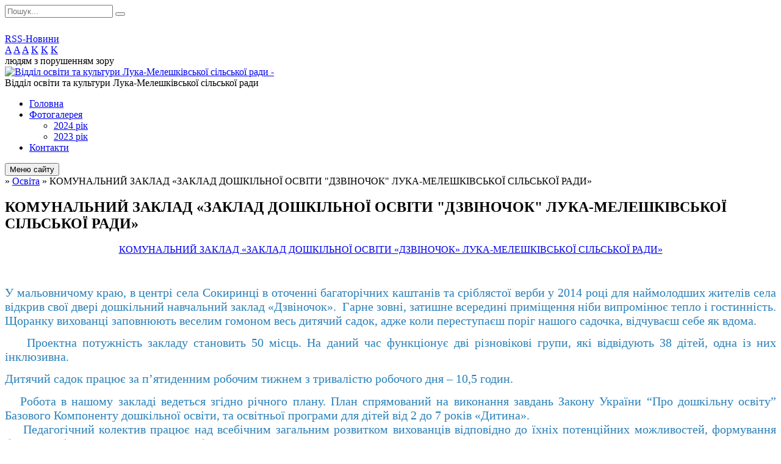

--- FILE ---
content_type: text/html; charset=UTF-8
request_url: https://lkm-osvita.gov.ua/komunalnij-zaklad-zaklad-doshkilnoi-osviti-dzvinochok-lukameleshkivskoi-silskoi-radi-09-47-07-11-07-2022/
body_size: 9341
content:
<!DOCTYPE html>
<html lang="ua">
<head>
	<!--[if IE]><meta http-equiv="X-UA-Compatible" content="IE=edge"><![endif]-->
	<meta charset="utf-8">
	<meta name="viewport" content="width=device-width, initial-scale=1">
	<!--[if IE]><script>
		document.createElement('header');
		document.createElement('nav');
		document.createElement('main');
		document.createElement('section');
		document.createElement('article');
		document.createElement('aside');
		document.createElement('footer');
		document.createElement('figure');
		document.createElement('figcaption');
	</script><![endif]-->
	<title>КОМУНАЛЬНИЙ ЗАКЛАД  «ЗАКЛАД ДОШКІЛЬНОЇ ОСВІТИ &quot;ДЗВІНОЧОК&quot; ЛУКА-МЕЛЕШКІВСЬКОЇ СІЛЬСЬКОЇ РАДИ»</title>
	<meta name="description" content="КОМУНАЛЬНИЙ ЗАКЛАД &amp;laquo;ЗАКЛАД ДОШКІЛЬНОЇ ОСВІТИ &amp;laquo;ДЗВІНОЧОК&amp;raquo; ЛУКА-МЕЛЕШКІВСЬКОЇ СІЛЬСЬКОЇ РАДИ&amp;raquo;     У мальовничому краю, в центрі села Сокиринці в оточенні багаторічних каштанів та сріблястої верби у 2014 році д">
	<meta name="keywords" content="КОМУНАЛЬНИЙ, ЗАКЛАД, , «ЗАКЛАД, ДОШКІЛЬНОЇ, ОСВІТИ, &amp;quot;ДЗВІНОЧОК&amp;quot;, ЛУКА-МЕЛЕШКІВСЬКОЇ, СІЛЬСЬКОЇ, РАДИ»">

	
		<meta property="og:image" content="https://rada.info/upload/users_files/43176373/gerb/vinnica-rayon.png?v=1768701120">
				
	
		<link rel="canonical" href="https://lkm-osvita.gov.ua/komunalnij-zaklad-zaklad-doshkilnoi-osviti-dzvinochok-lukameleshkivskoi-silskoi-radi-09-47-07-11-07-2022/">
	<meta name="robots" content="noindex, nofollow">
		
	<link rel="apple-touch-icon" sizes="57x57" href="https://osv.org.ua/apple-icon-57x57.png">
	<link rel="apple-touch-icon" sizes="60x60" href="https://osv.org.ua/apple-icon-60x60.png">
	<link rel="apple-touch-icon" sizes="72x72" href="https://osv.org.ua/apple-icon-72x72.png">
	<link rel="apple-touch-icon" sizes="76x76" href="https://osv.org.ua/apple-icon-76x76.png">
	<link rel="apple-touch-icon" sizes="114x114" href="https://osv.org.ua/apple-icon-114x114.png">
	<link rel="apple-touch-icon" sizes="120x120" href="https://osv.org.ua/apple-icon-120x120.png">
	<link rel="apple-touch-icon" sizes="144x144" href="https://osv.org.ua/apple-icon-144x144.png">
	<link rel="apple-touch-icon" sizes="152x152" href="https://osv.org.ua/apple-icon-152x152.png">
	<link rel="apple-touch-icon" sizes="180x180" href="https://osv.org.ua/apple-icon-180x180.png">
	<link rel="icon" type="image/png" sizes="192x192"  href="https://osv.org.ua/android-icon-192x192.png">
	<link rel="icon" type="image/png" sizes="32x32" href="https://osv.org.ua/favicon-32x32.png">
	<link rel="icon" type="image/png" sizes="96x96" href="https://osv.org.ua/favicon-96x96.png">
	<link rel="icon" type="image/png" sizes="16x16" href="https://osv.org.ua/favicon-16x16.png">
	<link rel="manifest" href="https://osv.org.ua/manifest.json">
	<meta name="msapplication-TileColor" content="#ffffff">
	<meta name="msapplication-TileImage" content="https://osv.org.ua/ms-icon-144x144.png">
	<meta name="theme-color" content="#ffffff">

	<link href="https://fonts.googleapis.com/css?family=Merriweather:400i,700|Roboto:400,400i,700,700i&amp;subset=cyrillic-ext" rel="stylesheet">
	<link rel="stylesheet" href="//osv.org.ua/themes/ukraine/css/styles_vip.css?ver=2.11">
	<link rel="stylesheet" href="//osv.org.ua/themes/ukraine/css/14303/theme_vip.css?v=1768701120">
	<!--[if lt IE 9]>
	<script src="https://oss.maxcdn.com/html5shiv/3.7.2/html5shiv.min.js"></script>
	<script src="https://oss.maxcdn.com/respond/1.4.2/respond.min.js"></script>
	<![endif]-->
	<!--[if gte IE 9]>
	<style type="text/css">
		.gradient { filter: none; }
	</style>
	<![endif]-->

</head>
<body class="">


		<div id="all_screen">

						<section class="search_menu">
				<div class="wrap">
					<div class="row">
						<div class="grid-25 fl">
							<form action="https://lkm-osvita.gov.ua/search/" class="search">
								<input type="text" name="q" value="" placeholder="Пошук..." required>
								<button type="submit" name="search" value="y"><i class="fa fa-search"></i></button>
							</form>
							<a id="alt_version_eye" href="//alt.lkm-osvita.gov.ua/"><i class="far fa-eye"></i></a>
						</div>
						<div class="grid-75">
							<div class="row">
								<div class="grid-25" style="padding-top: 13px;">
									<div id="google_translate_element"></div>
								</div>
								<div class="grid-25" style="padding-top: 13px;">
									<a href="https://osv.org.ua/rss/14303/" class="rss"><span><i class="fa fa-rss"></i></span> RSS-Новини</a>
								</div>
								<div class="grid-50 alt_version_block">

									<div class="alt_version">
										<div class="control_button">
											<a href="//alt.lkm-osvita.gov.ua/?view=text-small" class="text-small" rel="nofollow">A</a>
											<a href="//alt.lkm-osvita.gov.ua/?view=text-medium" class="text-medium" rel="nofollow">A</a>
											<a href="//alt.lkm-osvita.gov.ua/?view=text-large" class="text-large" rel="nofollow">A</a>
											<a href="//alt.lkm-osvita.gov.ua/?view=text-color-normal" class="text-color-normal" rel="nofollow">K</a>
											<a href="//alt.lkm-osvita.gov.ua/?view=text-color-inverse" class="text-color-inverse" rel="nofollow">K</a>
											<a href="//alt.lkm-osvita.gov.ua/?view=text-color-colored" class="text-color-colored" rel="nofollow">K</a>
										</div>
										<div class="for_people">
											людям з порушенням зору
										</div>
										<div class="clearfix"></div>
									</div>

								</div>
								<div class="clearfix"></div>
							</div>
						</div>
						<div class="clearfix"></div>
					</div>
				</div>
			</section>
			
			<header>
				<div class="wrap">
					<div class="row">

						<div class="grid-25 logo fl">
							<a href="https://lkm-osvita.gov.ua/" id="logo">
								<img src="https://rada.info/upload/users_files/43176373/gerb/vinnica-rayon.png?v=1768701120" alt="Відділ освіти та культури Лука-Мелешківської сільської ради - ">
							</a>
						</div>
						<div class="grid-75 title fr">
							<div class="slogan_1">Відділ освіти та культури Лука-Мелешківської сільської ради</div>
							<div class="slogan_2"></div>
						</div>
						<div class="clearfix"></div>

					</div>
				</div>
			</header>

			<div class="wrap">
				<section class="middle_block">

					<div class="row">
						<div class="grid-75 fr">
							<nav class="main_menu">
								<ul>
																		<li>
										<a href="https://lkm-osvita.gov.ua/main/">Головна</a>
																			</li>
																		<li>
										<a href="https://lkm-osvita.gov.ua/photo/">Фотогалерея</a>
																				<ul>
																						<li>
												<a href="https://lkm-osvita.gov.ua/2024-rik-09-46-00-17-07-2024/">2024 рік</a>
																							</li>
																						<li>
												<a href="https://lkm-osvita.gov.ua/2023-rik-09-47-29-17-07-2024/">2023 рік</a>
																							</li>
																																</ul>
																			</li>
																		<li>
										<a href="https://lkm-osvita.gov.ua/feedback/">Контакти</a>
																			</li>
																										</ul>

								<button class="menu-button" id="open-button"><i class="fas fa-bars"></i> Меню сайту</button>

							</nav>
							
							<div class="clearfix"></div>

														<section class="bread_crumbs">
								<div xmlns:v="http://rdf.data-vocabulary.org/#"><a href="/"><i class="fa fa-home"></i></a> &raquo; <a href="/osvita-16-06-42-17-04-2020/">Освіта</a> &raquo; <span>КОМУНАЛЬНИЙ ЗАКЛАД  «ЗАКЛАД ДОШКІЛЬНОЇ ОСВІТИ "ДЗВІНОЧОК" ЛУКА-МЕЛЕШКІВСЬКОЇ СІЛЬСЬКОЇ РАДИ»</span> </div>
							</section>
							
							<main>

																											<h1>КОМУНАЛЬНИЙ ЗАКЛАД  «ЗАКЛАД ДОШКІЛЬНОЇ ОСВІТИ "ДЗВІНОЧОК" ЛУКА-МЕЛЕШКІВСЬКОЇ СІЛЬСЬКОЇ РАДИ»</h1>
    

<p style="text-align: center;"><a href="http://vlada.pp.ua/goto/aHR0cHM6Ly93d3cuZmFjZWJvb2suY29tL2dyb3Vwcy82MDYzNjE1ODAwMzI0MjE3Lz9yZWY9c2hhcmU=/" target="_blank" rel="nofollow">КОМУНАЛЬНИЙ ЗАКЛАД &laquo;ЗАКЛАД ДОШКІЛЬНОЇ ОСВІТИ &laquo;ДЗВІНОЧОК&raquo; ЛУКА-МЕЛЕШКІВСЬКОЇ СІЛЬСЬКОЇ РАДИ&raquo;</a></p>

<p>&nbsp;</p>

<p style="margin-bottom:.0001pt; text-align:justify; margin:0cm 0cm 10pt"><span style="color:#2980b9;"><span style="font-size:20px;"><span style="font-family:Times New Roman,Times,serif;"><span style="line-height:115%"><span lang="UK"><span style="line-height:115%">У мальовничому краю, в центрі села Сокиринці в оточенні багаторічних каштанів та сріблястої верби у 2014 році для наймолодших жителів села відкрив свої двері дошкільний навчальний заклад &laquo;Дзвіночок&raquo;. &nbsp;Гарне зовні, затишне всередині приміщення ніби випромінює тепло і гостинність.<br />
Щоранку вихованці заповнюють веселим гомоном весь дитячий садок, адже коли переступаєш поріг нашого садочка, відчуваєш себе як вдома.</span></span></span></span></span></span></p>

<p style="margin-bottom:.0001pt; text-align:justify; margin:0cm 0cm 10pt"><span style="color:#2980b9;"><span style="font-size:20px;"><span style="font-family:Times New Roman,Times,serif;"><span style="line-height:115%">&nbsp;&nbsp;&nbsp; <span style="line-height:115%">Проектна потужність закладу становить </span><span lang="UK"><span style="line-height:115%">50</span></span><span style="line-height:115%"> місць. На даний час функціонує дві різновікові групи, які відвідують </span><span lang="UK"><span style="line-height:115%">38</span></span><span style="line-height:115%"> дітей, одна із них інклюзивна.</span></span></span></span></span></p>

<p style="margin-bottom:.0001pt; text-align:justify; margin:0cm 0cm 10pt"><span style="color:#2980b9;"><span style="font-size:20px;"><span style="font-family:Times New Roman,Times,serif;"><span style="line-height:115%"><span style="line-height:115%">Дитячий садок працює за п&rsquo;ятиденним робочим тижнем з тривалістю робочого дня &ndash; </span><span lang="UK"><span style="line-height:115%">10,5</span></span><span style="line-height:115%"> годин.</span></span></span></span></span></p>

<p style="margin-bottom:.0001pt; text-align:justify; margin:0cm 0cm 10pt"><span style="color:#2980b9;"><span style="font-size:20px;"><span style="font-family:Times New Roman,Times,serif;"><span style="line-height:115%"><span style="line-height:115%">&nbsp;&nbsp; Робота в нашому закладі ведеться згідно річного плану. План спрямований на виконання завдань Закону України &ldquo;Про дошкільну освіту&rdquo; Базового Компоненту дошкільної освіти, та освітньої програми для дітей від 2 до 7 років &laquo;Дитина&raquo;.<br />
&nbsp;&nbsp;&nbsp; Педагогічний колектив працює над всебічним загальним розвитком вихованців відповідно до їхніх потенційних можливостей, формування базису особистісної культури: самообслуговування, комунікації, пізнавальної мотивації. Головним напрямком діяльності кожного вихователя - це безпека життєдіяльності дітей, забезпечення необхідних умов для їх фізичного, психічного та розумового розвитку.</span></span></span></span></span></p>

<p style="margin-bottom:.0001pt; text-align:justify; margin:0cm 0cm 10pt"><span style="color:#2980b9;"><span style="font-size:20px;"><span style="font-family:Times New Roman,Times,serif;"><span style="line-height:115%"><span lang="UK"><span style="line-height:115%">&nbsp;&nbsp; Адже д</span></span><span style="line-height:115%">итячий садок &ndash; це невтомна й самобутня країна малечі. Це той світ у якому дитина живе </span><span lang="UK"><span style="line-height:115%">у</span></span><span style="line-height:115%"> найважливіший період свого розвитку. І від того як їй тут ведеться, </span><span lang="UK"><span style="line-height:115%">з</span></span><span style="line-height:115%">алежить не лише її майбутнє, а й майбутнє родини і всієї країни.</span></span></span></span></span></p>
<div class="clearfix"></div>

																	
							</main>
						</div>
						<div class="grid-25 fl">
							<div class="project_name">
								<a href="https://osv.org.ua/rss/14303/" rel="nofollow" target="_blank" title="RSS-стрічка новин сайту"><i class="fas fa-rss"></i></a>
																								<a href="https://www.facebook.com/groups/1852778691528025/?ref=share" rel="nofollow" target="_blank" title="Приєднуйтесь до нас у Facebook"><i class="fab fa-facebook-f"></i></a>																<a href="https://lkm-osvita.gov.ua/sitemap/" title="Мапа сайту"><i class="fas fa-sitemap"></i></a>
							</div>
							<aside class="left_sidebar">

																<nav class="sidebar_menu">
									<ul>
																				<li>
											<a href="https://lkm-osvita.gov.ua/more_news2/">Новини та події</a>
																					</li>
																				<li>
											<a href="https://lkm-osvita.gov.ua/news/">Важлива інформація</a>
																					</li>
																				<li>
											<a href="https://lkm-osvita.gov.ua/more_news/">Оголошення</a>
																						<i class="fa fa-chevron-right"></i>
											<ul>
																								<li>
													<a href="https://lkm-osvita.gov.ua/ogoloshennya-12-18-45-22-08-2024/">Оголошення про проведення конкурсу на вакантну посаду директора КЗ "ЗДО "Журавлик"</a>
																									</li>
																								<li>
													<a href="https://lkm-osvita.gov.ua/ogoloshennya-16-07-08-04-04-2024/">Оголошення</a>
																									</li>
																																			</ul>
																					</li>
																				<li>
											<a href="https://lkm-osvita.gov.ua/struktura-15-31-19-17-04-2020/">Нормативна база</a>
																						<i class="fa fa-chevron-right"></i>
											<ul>
																								<li>
													<a href="https://lkm-osvita.gov.ua/zakoni-ukraini-13-56-52-08-07-2022/">Закони України</a>
																									</li>
																								<li>
													<a href="https://lkm-osvita.gov.ua/profesijni-standarti-13-57-29-08-07-2022/">Професійні стандарти</a>
																									</li>
																								<li>
													<a href="https://lkm-osvita.gov.ua/derzhavni-standarti-13-59-21-08-07-2022/">Державні стандарти</a>
																									</li>
																								<li>
													<a href="https://lkm-osvita.gov.ua/listi-14-00-03-08-07-2022/">Листи, накази</a>
																									</li>
																								<li>
													<a href="https://lkm-osvita.gov.ua/rozporyadchi-dokumenti-viddilu-14-53-51-08-07-2022/">Розпорядчі документи відділу</a>
																									</li>
																																			</ul>
																					</li>
																				<li>
											<a href="https://lkm-osvita.gov.ua/rekomendacii-schodo-organizacii-osvitnogo-procesu-11-32-24-15-07-2022/">Рекомендації щодо організації освітнього процесу</a>
																					</li>
																				<li class="active">
											<a href="https://lkm-osvita.gov.ua/osvita-16-06-42-17-04-2020/">Освіта</a>
																						<i class="fa fa-chevron-right"></i>
											<ul>
																								<li>
													<a href="https://lkm-osvita.gov.ua/kz-zzsolicej-lukameleshkivskoi-silskoi-radi-s-lukameleshkivska-16-36-03-17-04-2020/">КОМУНАЛЬНИЙ ЗАКЛАД «ЛУКА-МЕЛЕШКІВСЬКИЙ ЛІЦЕЙ ЛУКА-МЕЛЕШКІВСЬКОЇ СІЛЬСЬКОЇ РАДИ ВІННИЦЬКОЇ ОБЛАСТІ»</a>
																									</li>
																								<li>
													<a href="https://lkm-osvita.gov.ua/ivanivska-filiya-kz-zzso-–-licej-lukameleshkivskoi-silskoi-radi-s-ivanivka-16-31-12-17-04-2020/">Іванівська філія  КОМУНАЛЬНОГО ЗАКЛАДУ «ЛУКА-МЕЛЕШКІВСЬКИЙ ЛІЦЕЙ ЛУКА-МЕЛЕШКІВСЬКОЇ СІЛЬСЬКОЇ РАДИ ВІННИЦЬКОЇ ОБЛАСТІ»</a>
																									</li>
																								<li>
													<a href="https://lkm-osvita.gov.ua/pribuzka-filiya-kz-zzso-–-licej-lukameleshkivskoi-silskoi-radi-s-pribuzke-22-44-39-22-04-2020/">КОМУНАЛЬНИЙ ЗАКЛАД «ПРИБУЗЬКА ГІМНАЗІЯ ЛУКА-МЕЛЕШКІВСЬКОЇ СІЛЬСЬКОЇ РАДИ»</a>
																									</li>
																								<li>
													<a href="https://lkm-osvita.gov.ua/yarishivska-filiya-kz-zzsolicej-lukameleshkivskoi-silskoi-radi-s-yarishivka-16-13-51-17-04-2020/">КОМУНАЛЬНИЙ ЗАКЛАД «ЯРИШІВСЬКА ГІМНАЗІЯ  ЛУКА-МЕЛЕШКІВСЬКОЇ СІЛЬСЬКОЇ РАДИ»</a>
																									</li>
																								<li>
													<a href="https://lkm-osvita.gov.ua/lukameleshkivskij-zdo-veselka-16-24-17-17-04-2020/">КОМУНАЛЬНИЙ ЗАКЛАД  дошкільної освіти «Веселка» Лука-Мелешківської сільської ради</a>
																									</li>
																								<li>
													<a href="https://lkm-osvita.gov.ua/yarishivskij-zdo-zhuravlik-16-08-13-17-04-2020/">КОМУНАЛЬНИЙ ЗАКЛАД  «ЗАКЛАД ДОШКІЛЬНОЇ ОСВІТИ "ЖУРАВЛИК" ЛУКА-МЕЛЕШКІВСЬКОЇ СІЛЬСЬКОЇ РАДИ»</a>
																									</li>
																								<li>
													<a href="https://lkm-osvita.gov.ua/komunalnij-zaklad-hizhineckij-licej-vinnickoi-oblasti-09-25-33-11-07-2022/">КОМУНАЛЬНИЙ ЗАКЛАД «ХИЖИНЕЦЬКИЙ ЛІЦЕЙ» ВІННИЦЬКОЇ ОБЛАСТІ</a>
																									</li>
																								<li>
													<a href="https://lkm-osvita.gov.ua/sokirinecka-filiya-komunalnogo-zakladu-hizhineckij-licej-vinnickoi-oblasti-09-28-46-11-07-2022/">Сокиринецька філія  КОМУНАЛЬНОГО ЗАКЛАДУ «ХИЖИНЕЦЬКИЙ ЛІЦЕЙ» ВІННИЦЬКОЇ ОБЛАСТІ</a>
																									</li>
																								<li>
													<a href="https://lkm-osvita.gov.ua/komunalnij-zaklad-pilyavska-gimnaziya-vinnickoi-oblasti-09-31-00-11-07-2022/">КОМУНАЛЬНИЙ ЗАКЛАД "ПИЛЯВСЬКА ГІМНАЗІЯ"  ВІННИЦЬКОЇ ОБЛАСТІ</a>
																									</li>
																								<li>
													<a href="https://lkm-osvita.gov.ua/privatne-pidpriemstvo-zaklad-osviti-dzherelo-mudrosti-09-36-36-11-07-2022/">ПРИВАТНЕ ПІДПРИЄМСТВО "ЗАКЛАД ОСВІТИ "ДЖЕРЕЛО МУДРОСТІ"</a>
																									</li>
																								<li class="active">
													<a href="https://lkm-osvita.gov.ua/komunalnij-zaklad-zaklad-doshkilnoi-osviti-dzvinochok-lukameleshkivskoi-silskoi-radi-09-47-07-11-07-2022/">КОМУНАЛЬНИЙ ЗАКЛАД  «ЗАКЛАД ДОШКІЛЬНОЇ ОСВІТИ "ДЗВІНОЧОК" ЛУКА-МЕЛЕШКІВСЬКОЇ СІЛЬСЬКОЇ РАДИ»</a>
																									</li>
																								<li>
													<a href="https://lkm-osvita.gov.ua/komunalnij-zaklad-zaklad-doshkilnoi-osviti-zolotij-kljuchik-lukameleshkivskoi-silskoi-radi-09-49-40-11-07-2022/">КОМУНАЛЬНИЙ ЗАКЛАД  «ЗАКЛАД ДОШКІЛЬНОЇ ОСВІТИ "ЗОЛОТИЙ КЛЮЧИК" ЛУКА-МЕЛЕШКІВСЬКОЇ СІЛЬСЬКОЇ РАДИ»</a>
																									</li>
																								<li>
													<a href="https://lkm-osvita.gov.ua/komunalnij-zaklad-zaklad-doshkilnoi-osviti-lastivka-lukameleshkivskoi-silskoi-radi-09-51-27-11-07-2022/">КОМУНАЛЬНИЙ ЗАКЛАД  «ЗАКЛАД ДОШКІЛЬНОЇ ОСВІТИ "ЛАСТІВКА" ЛУКА-МЕЛЕШКІВСЬКОЇ СІЛЬСЬКОЇ РАДИ»</a>
																									</li>
																								<li>
													<a href="https://lkm-osvita.gov.ua/lukameleshkivska-dityacha-shkola-mistectv-11-31-12-22-09-2020/">Комунальний заклад «Лука-Мелешківська дитяча школа мистецтв»</a>
																									</li>
																								<li>
													<a href="https://lkm-osvita.gov.ua/publichni-zakupivli-09-05-44-17-07-2024/">Публічні закупівлі</a>
																										<i class="fa fa-chevron-right"></i>
													<ul>
																												<li><a href="https://lkm-osvita.gov.ua/komulnij-zaklad-doshkilnoi-osviti-veselka-lukameleshkivskoi-silskoi-radi-09-14-36-17-07-2024/">КОМУЛЬНИЙ ЗАКЛАД  ДОШКІЛЬНОЇ ОСВІТИ "ВЕСЕЛКА"  ЛУКА-МЕЛЕШКІВСЬКОЇ СІЛЬСЬКОЇ РАДИ"</a></li>
																												<li><a href="https://lkm-osvita.gov.ua/komunalnij-zaklad-zaklad-doshkilnoi-osviti-zhuravlik-lukameleshkivskoi-silskoi-radi-09-15-07-17-07-2024/">КОМУНАЛЬНИЙ ЗАКЛАД "ЗАКЛАД ДОШКІЛЬНОЇ ОСВІТИ "ЖУРАВЛИК" ЛУКА-МЕЛЕШКІВСЬКОЇ СІЛЬСЬКОЇ РАДИ"</a></li>
																												<li><a href="https://lkm-osvita.gov.ua/komunalnij-zaklad-zaklad-doshkilnoi-osviti-zolotij-kljuchik-lukameleshkivskoi-silskoi-radi-09-15-34-17-07-2024/">КОМУНАЛЬНИЙ ЗАКЛАД "ЗАКЛАД ДОШКІЛЬНОЇ ОСВІТИ "ЗОЛОТИЙ КЛЮЧИК" ЛУКА-МЕЛЕШКІВСЬКОЇ СІЛЬСЬКОЇ РАДИ"</a></li>
																												<li><a href="https://lkm-osvita.gov.ua/komunalnij-zaklad-zaklad-doshkilnoi-osviti-dzvinochok-lukameleshkivskoi-silskoi-radi-09-15-54-17-07-2024/">КОМУНАЛЬНИЙ ЗАКЛАД "ЗАКЛАД ДОШКІЛЬНОЇ ОСВІТИ «ДЗВІНОЧОК»  ЛУКА-МЕЛЕШКІВСЬКОЇ СІЛЬСЬКОЇ РАДИ"</a></li>
																												<li><a href="https://lkm-osvita.gov.ua/komunalnij-zaklad-zaklad-doshkilnoi-osviti-lastivka-lukameleshkivskoi-silskoi-radi-09-16-16-17-07-2024/">КОМУНАЛЬНИЙ ЗАКЛАД "ЗАКЛАД ДОШКІЛЬНОЇ ОСВІТИ «ЛАСТІВКА»  ЛУКА-МЕЛЕШКІВСЬКОЇ СІЛЬСЬКОЇ РАДИ"</a></li>
																												<li><a href="https://lkm-osvita.gov.ua/komunalnij-zaklad-pilyavskij-zaklad-doshkilnoi-osviti-lastivka-lukameleshkivskoi-silskoi-radi-vinnickogo-rajonu-vinnickoi-oblasti-12-34-34-04-11-2025/">КОМУНАЛЬНИЙ ЗАКЛАД ПИЛЯВСЬКИЙ ЗАКЛАД ДОШКІЛЬНОЇ ОСВІТИ ЛАСТІВКА ЛУКА-МЕЛЕШКІВСЬКОЇ СІЛЬСЬКОЇ РАДИ ВІННИЦЬКОГО РАЙОНУ ВІННИЦЬКОЇ ОБЛАСТІ</a></li>
																																									</ul>
																									</li>
																																			</ul>
																					</li>
																				<li>
											<a href="https://lkm-osvita.gov.ua/kultura-16-08-37-17-04-2020/">Культура</a>
																						<i class="fa fa-chevron-right"></i>
											<ul>
																								<li>
													<a href="https://lkm-osvita.gov.ua/biblioteka-s-lukameleshkivska-16-19-31-17-04-2020/">Лука-Мелешківська сільська бібліотека</a>
																									</li>
																								<li>
													<a href="https://lkm-osvita.gov.ua/yarishivka-biblioteka-16-11-08-17-04-2020/">Яришівська сільська бібліотека</a>
																									</li>
																								<li>
													<a href="https://lkm-osvita.gov.ua/lukameleshkivskij-budinok-kulturi-16-33-49-17-04-2020/">Центр культури і дозвілля Лука-Мелешківської сільської ради</a>
																									</li>
																								<li>
													<a href="https://lkm-osvita.gov.ua/ivanivskij-budinok-kulturi-16-20-29-17-04-2020/">Іванівський  сільський будинок культури</a>
																									</li>
																								<li>
													<a href="https://lkm-osvita.gov.ua/budinku-kulturi-s-yarishivka-22-50-53-22-04-2020/">Яришівський сільський  будинок культури</a>
																									</li>
																								<li>
													<a href="https://lkm-osvita.gov.ua/lanivskij-klub-16-32-04-17-04-2020/">Клуб-бібліотека села Лани</a>
																									</li>
																								<li>
													<a href="https://lkm-osvita.gov.ua/pribuzkij-klub-23-14-27-17-04-2020/">Прибузький сільський клуб</a>
																									</li>
																								<li>
													<a href="https://lkm-osvita.gov.ua/klub-s-tjutki-22-46-56-22-04-2020/">Тютьківський сільський клуб</a>
																									</li>
																								<li>
													<a href="https://lkm-osvita.gov.ua/cvizhenskij-klub-22-49-49-22-04-2020/">Цвіжинський сільський клуб</a>
																									</li>
																								<li>
													<a href="https://lkm-osvita.gov.ua/pilyavska-silska-biblioteka-10-13-45-11-07-2022/">Пилявська сільська бібліотека</a>
																									</li>
																								<li>
													<a href="https://lkm-osvita.gov.ua/sokirinecka-biblioteka-10-18-00-11-07-2022/">Сокиринецька сільська бібліотека</a>
																									</li>
																								<li>
													<a href="https://lkm-osvita.gov.ua/sokirinecka-filiya-kz-ckid-lukameleshkivska-silska-rada-10-20-57-11-07-2022/">Сокиринецький сільський будинок культури</a>
																									</li>
																								<li>
													<a href="https://lkm-osvita.gov.ua/parpuriveckij-silskij-budinok-kulturi-15-37-17-25-08-2022/">Парпурівецький сільський будинок культури</a>
																									</li>
																								<li>
													<a href="https://lkm-osvita.gov.ua/hizhineckij-silskij-klub-15-38-10-25-08-2022/">Хижинецький сільський клуб</a>
																									</li>
																																			</ul>
																					</li>
																				<li>
											<a href="https://lkm-osvita.gov.ua/docs/">Інклюзивна освіта</a>
																						<i class="fa fa-chevron-right"></i>
											<ul>
																								<li>
													<a href="https://lkm-osvita.gov.ua/informacijno-metodichni-materiali-20-25-18-01-02-2022/">Нормативне забезпечення</a>
																									</li>
																								<li>
													<a href="https://lkm-osvita.gov.ua/nakazi-viddilu-osviti-ta-kulturi-11-28-36-13-08-2020/">Методичне забезпечення</a>
																									</li>
																								<li>
													<a href="https://lkm-osvita.gov.ua/inkljuzivnoresursnij-centr-14-17-04-08-07-2022/">Інклюзивно-ресурсний центр</a>
																									</li>
																								<li>
													<a href="https://lkm-osvita.gov.ua/bezbarernist-14-01-21-08-10-2024/">Безбар'єрність</a>
																									</li>
																																			</ul>
																					</li>
																				<li>
											<a href="https://lkm-osvita.gov.ua/metodichna-rada-15-34-20-23-08-2022/">Методична рада</a>
																						<i class="fa fa-chevron-right"></i>
											<ul>
																								<li>
													<a href="https://lkm-osvita.gov.ua/atestaciya-20252026-nr-14-44-28-08-10-2025/">АТЕСТАЦІЯ 2025-2026 н.р.</a>
																									</li>
																								<li>
													<a href="https://lkm-osvita.gov.ua/metodichnij-putivnik-na-20222023-nr-15-37-52-23-08-2022/">Методичний путівник на 2024-2025 н.р.</a>
																									</li>
																								<li>
													<a href="https://lkm-osvita.gov.ua/metodichna-rada-15-50-26-23-08-2022/">Студії творчих спільнот</a>
																									</li>
																								<li>
													<a href="https://lkm-osvita.gov.ua/atestaciya-16-05-24-09-10-2024/">АТЕСТАЦІЯ 2024-2025 н.р.</a>
																									</li>
																																			</ul>
																					</li>
																				<li>
											<a href="https://lkm-osvita.gov.ua/nova-ukrainska-shkola-14-05-17-11-07-2022/">Нова українська школа</a>
																					</li>
																				<li>
											<a href="https://lkm-osvita.gov.ua/pasporti-bjudzhetnih-program-09-38-24-16-06-2020/">Паспорти бюджетних програм</a>
																						<i class="fa fa-chevron-right"></i>
											<ul>
																								<li>
													<a href="https://lkm-osvita.gov.ua/pasporti-bjudzhetnih-program-na-2020-rik-ljutij-09-58-41-16-06-2020/">Паспорти  бюджетних програм на 2020 рік: лютий</a>
																									</li>
																								<li>
													<a href="https://lkm-osvita.gov.ua/pasporti-bjudzhetnih-program-na-2020-rik-berezen-10-10-38-16-06-2020/">Паспорти бюджетних програм на 2020 рік: березень</a>
																									</li>
																								<li>
													<a href="https://lkm-osvita.gov.ua/pasporti-bjudzhetnih-program-na-2020-rik-traven-10-18-13-16-06-2020/">Паспорти бюджетних програм на 2020 рік: травень</a>
																									</li>
																								<li>
													<a href="https://lkm-osvita.gov.ua/pasporti-bjudzhetnih-program-na-2020-rik-lipen-12-15-33-03-07-2020/">Паспорти бюджетних програм на 2020 рік: липень</a>
																									</li>
																																			</ul>
																					</li>
																				<li>
											<a href="https://lkm-osvita.gov.ua/elektronna-reestraciya-v-zdo-10-51-07-25-11-2020/">Електронна реєстрація в ЗДО</a>
																					</li>
																				<li>
											<a href="https://lkm-osvita.gov.ua/pidruchniki-13-28-43-02-04-2025/">ПІДРУЧНИКИ</a>
																					</li>
																				<li>
											<a href="https://lkm-osvita.gov.ua/civilnij-zahist-11-12-07-04-04-2025/">ЦИВІЛЬНИЙ ЗАХИСТ</a>
																					</li>
																				<li>
											<a href="https://lkm-osvita.gov.ua/vakansii-14-27-12-18-07-2025/">Вакансії</a>
																					</li>
																				<li>
											<a href="https://lkm-osvita.gov.ua/prozorro-viddil-osviti-ta-kulturi-lukameleshkivskoi-silskoi-radi-11-24-10-07-10-2022/">Прозоро - Відділ освіти та культури Лука-Мелешківської сільської ради</a>
																					</li>
																				<li>
											<a href="https://lkm-osvita.gov.ua/nacionalnopatriotichne-vihovannya-09-10-34-21-11-2024/">Національно-патріотичне виховання</a>
																						<i class="fa fa-chevron-right"></i>
											<ul>
																								<li>
													<a href="https://lkm-osvita.gov.ua/koordinacijna-rada-z-pitan-utverdzhennya-ukrainskoi-nacioealnoi-ta-gromadyanskoi-identichnosti-09-14-24-21-11-2024/">Координаційна рада з питань утвердження української національної та громадянської ідентичності</a>
																										<i class="fa fa-chevron-right"></i>
													<ul>
																												<li><a href="https://lkm-osvita.gov.ua/protokoli-2024-rik-14-50-38-22-11-2024/">Протоколи 2024 рік</a></li>
																												<li><a href="https://lkm-osvita.gov.ua/polozhennya-pro-koordinacijnu-radu-14-57-14-22-11-2024/">Положення про Координаційну раду</a></li>
																																									</ul>
																									</li>
																																			</ul>
																					</li>
																				<li>
											<a href="https://lkm-osvita.gov.ua/ukrainska-dlya-vsih-14-19-46-05-09-2022/">Українська для всіх</a>
																					</li>
																													</ul>
								</nav>

								
																	<div class="appeals_block">

	
				
				<div class="alert alert-info">
			<a href="#auth_person" class="alert-link open-popup"><i class="fas fa-unlock-alt"></i> Кабінет посадової особи</a>
		</div>
			
	
</div>								
								
								
																<div id="banner_block">

									<p style="text-align:center"><a rel="nofollow" href="https://mon.gov.ua/ua" rel="nofollow" target="_blank"><img alt="Фото без опису"  alt="" src="https://rada.info/upload/users_files/43176373/f2d0750cb9de4e295aea4d988755ed33.png" style="height:85px; width:260px" /></a></p>

<p style="text-align:center"><img alt=" http://academia.vinnica.ua/" src="https://rada.info/upload/users_files/43176373/58a5a8cbb4e6887b9888a46fbab0d096.png" style="width: 300px; height: 80px;" /></p>

<p style="text-align:center"><a rel="nofollow" href="https://www.ed-era.com/" rel="nofollow" target="_blank"><img alt="Фото без опису"  alt="" src="https://rada.info/upload/users_files/43176373/6a01028dfec935d915e51cdc4a882ecc.png" style="height:85px; width:260px" /></a></p>

<p style="text-align:center"><a rel="nofollow" href="https://nus.org.ua/" rel="nofollow" target="_blank"><img alt="Фото без опису"  alt="" src="https://rada.info/upload/users_files/43176373/6e65404dc07c0b92f421cfcac6f20961.png" style="height:85px; width:260px" /></a></p>

<p style="text-align:center"><a rel="nofollow" href="http://osvita.ua/" rel="nofollow" target="_blank"><img alt="Фото без опису"  alt="" src="https://rada.info/upload/users_files/43176373/35092a3613bc807f7ac1728e8ba47adc.jpg" style="height:75px; width:260px" /></a></p>
									<div class="clearfix"></div>

									
									<div class="clearfix"></div>

								</div>
								
							</aside>
						</div>
						<div class="clearfix"></div>
					</div>

					
				</section>

			</div>

			<section class="footer_block">
				<div class="mountains">
				<div class="wrap">
					<div class="other_projects">
											</div>
					<div class="under_footer">
													Відділ освіти та культури Лука-Мелешківської сільської ради - 2020-2026 &copy; Весь контент доступний за ліцензією <a href="https://creativecommons.org/licenses/by/4.0/deed.uk" target="_blank" rel="nofollow">Creative Commons Attribution 4.0 International License</a>, якщо не зазначено інше.
											</div>
				</div>
				</div>
			</section>

			<footer>
				<div class="wrap">
					<div class="row">
						<div class="grid-25 socials">
							<a href="https://osv.org.ua/rss/14303/" rel="nofollow" target="_blank"><i class="fas fa-rss"></i></a>
							<i class="fab fa-twitter"></i>							<a href="https://www.facebook.com/groups/1852778691528025/?ref=share" rel="nofollow" target="_blank"><i class="fab fa-facebook-f"></i></a>							<i class="fab fa-youtube"></i>							<a href="https://lkm-osvita.gov.ua/sitemap/" title="Мапа сайта"><i class="fas fa-sitemap"></i></a>
						</div>
						<div class="grid-25 admin_auth_block">
														<a href="#auth_block" class="open-popup"><i class="fa fa-lock"></i> Вхід для <u>адміністратора</u></a>
													</div>
						<div class="grid-25">
							&nbsp;
						</div>
						<div class="grid-25 developers">
							Розробка порталу: <br>
							<a href="https://vlada.ua/propozytsiyi/propozitsiya-osvita/" target="_blank">&laquo;Vlada.ua&raquo;&trade;</a>
						</div>
						<div class="clearfix"></div>
					</div>
				</div>
			</footer>

		</div>


<script type="text/javascript" src="//osv.org.ua/themes/ukraine/js/jquery-3.6.0.min.js"></script>
<script type="text/javascript" src="//osv.org.ua/themes/ukraine/js/jquery-migrate-3.3.2.min.js"></script>
<script type="text/javascript" src="//osv.org.ua/themes/ukraine/js/icheck.min.js"></script>
<script type="text/javascript" src="//osv.org.ua/themes/ukraine/js/superfish.min.js"></script>



<script type="text/javascript" src="//osv.org.ua/themes/ukraine/js/functions.js?v=2.3"></script>
<script type="text/javascript" src="//osv.org.ua/themes/ukraine/js/hoverIntent.js"></script>
<script type="text/javascript" src="//osv.org.ua/themes/ukraine/js/jquery.magnific-popup.min.js"></script>
<script type="text/javascript" src="//osv.org.ua/themes/ukraine/js/jquery.mask.min.js"></script>


<script type="text/javascript" src="//translate.google.com/translate_a/element.js?cb=googleTranslateElementInit"></script>
<script type="text/javascript">
	function googleTranslateElementInit() {
		new google.translate.TranslateElement({
			pageLanguage: 'uk',
			includedLanguages: 'de,en,es,fr,ru,pl,tr,ro',
			layout: google.translate.TranslateElement.InlineLayout.SIMPLE,
			gaTrack: true,
			gaId: 'UA-71656986-1'
		}, 'google_translate_element');
	}
</script>

<!-- Global site tag (gtag.js) - Google Analytics -->
<script async 
src="https://www.googletagmanager.com/gtag/js?id=UA-128878664-1"></script>
<script>
   window.dataLayer = window.dataLayer || [];
   function gtag(){dataLayer.push(arguments);}
   gtag("js", new Date());

   gtag("config", "UA-128878664-1");
</script>



<div style="display: none;">
						<div id="auth_block" class="dialog-popup s">

    <h4>Вхід для адміністратора</h4>
    <form action="//osv.org.ua/n/actions/" method="post">

		
        
        <div class="form-group">
            <label class="control-label" for="login">Логін: <span>*</span></label>
            <input type="text" class="form-control" name="login" id="login" value="" required>
        </div>
        <div class="form-group">
            <label class="control-label" for="password">Пароль: <span>*</span></label>
            <input type="password" class="form-control" name="password" id="password" value="" required>
        </div>
        <div class="form-group center">
            <input type="hidden" name="object_id" value="14303">
			<input type="hidden" name="back_url" value="https://lkm-osvita.gov.ua/komunalnij-zaklad-zaklad-doshkilnoi-osviti-dzvinochok-lukameleshkivskoi-silskoi-radi-09-47-07-11-07-2022/">
			
            <button type="submit" class="btn btn-yellow" name="pAction" value="login_as_admin_temp">Авторизуватись</button>
        </div>

    </form>

</div>


		
					
					<div id="add_appeal" class="dialog-popup m">

    <h4>Форма подання електронного звернення</h4>

	
    	

    <form action="//osv.org.ua/n/actions/" method="post" enctype="multipart/form-data">

        <div class="alert alert-info">
            <div class="row">
                <div class="grid-30">
                    <img src="" id="add_appeal_photo">
                </div>
                <div class="grid-70">
                    <div id="add_appeal_title"></div>
                    <div id="add_appeal_posada"></div>
                    <div id="add_appeal_details"></div>
                </div>
                <div class="clearfix"></div>
            </div>
        </div>

		
        <div class="row">
            <div class="grid-100">
                <div class="form-group">
                    <label for="add_appeal_name" class="control-label">Ваше прізвище, ім'я та по-батькові: <span>*</span></label>
                    <input type="text" class="form-control" id="add_appeal_name" name="name" value="" required>
                </div>
            </div>
            <div class="grid-50">
                <div class="form-group">
                    <label for="add_appeal_email" class="control-label">Email: <span>*</span></label>
                    <input type="email" class="form-control" id="add_appeal_email" name="email" value="" required>
                </div>
            </div>
            <div class="grid-50">
                <div class="form-group">
                    <label for="add_appeal_phone" class="control-label">Контактний телефон:</label>
                    <input type="tel" class="form-control" id="add_appeal_phone" name="phone" value="">
                </div>
            </div>
            <div class="grid-100">
                <div class="form-group">
                    <label for="add_appeal_adress" class="control-label">Адреса проживання:</label>
                    <textarea class="form-control" id="add_appeal_adress" name="adress"></textarea>
                </div>
            </div>
            <div class="clearfix"></div>
        </div>

        <hr>

        <div class="row">
            <div class="grid-100">
                <div class="form-group">
                    <label for="add_appeal_text" class="control-label">Текст звернення: <span>*</span></label>
                    <textarea rows="7" class="form-control" id="add_appeal_text" name="text" required></textarea>
                </div>
            </div>
            <div class="grid-100">
                <div class="form-group">
                    <label>
                        <input type="checkbox" name="public" value="y">
                        Публічне звернення (відображатиметься на сайті)
                    </label>
                </div>
            </div>
            <div class="grid-100">
                <div class="form-group">
                    <label>
                        <input type="checkbox" name="confirmed" value="y" required>
                        надаю згоду на обробку персональних даних
                    </label>
                </div>
            </div>
            <div class="clearfix"></div>
        </div>
		

        <div class="form-group center">
			
            <input type="hidden" name="deputat_id" id="add_appeal_id" value="">
			
            <button type="submit" name="pAction" value="add_appeal_from_vip" class="btn btn-yellow">Подати звернення</button>
        </div>

    </form>

</div>


		
										<div id="auth_person" class="dialog-popup s">

    <h4>Авторизація в системі електронних звернень</h4>
    <form action="//osv.org.ua/n/actions/" method="post">

		
        
        <div class="form-group">
            <label class="control-label" for="person_login">Email посадової особи: <span>*</span></label>
            <input type="email" class="form-control" name="person_login" id="person_login" value="" autocomplete="off" required>
        </div>
        <div class="form-group">
            <label class="control-label" for="person_password">Пароль: <span>*</span> <small>(надає адміністратор сайту)</small></label>
            <input type="password" class="form-control" name="person_password" id="person_password" value="" autocomplete="off" required>
        </div>
        <div class="form-group center">
            <input type="hidden" name="object_id" value="14303">
			
            <button type="submit" class="btn btn-yellow" name="pAction" value="login_as_person">Авторизуватись</button>
        </div>

    </form>

</div>


					
	</div>
</body>
</html>